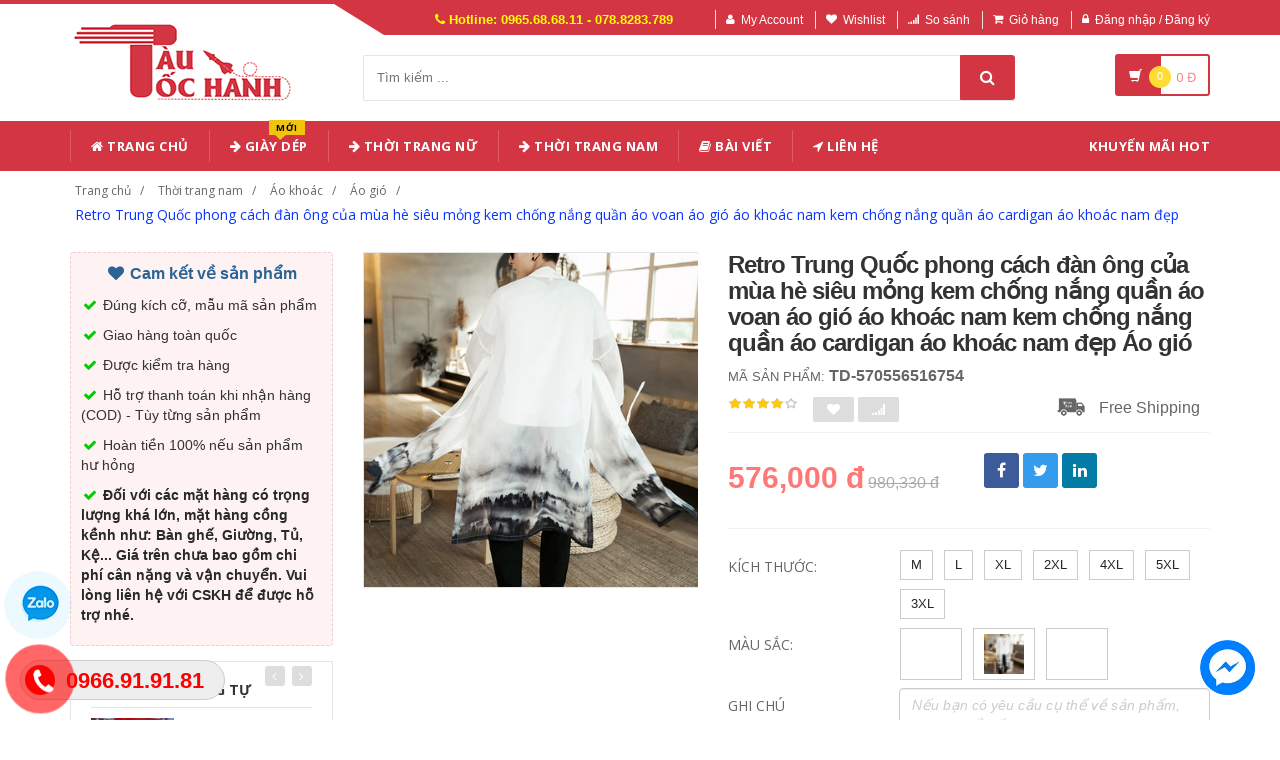

--- FILE ---
content_type: text/css
request_url: https://www.tautochanh.com/assets/css/rateit.min.css
body_size: 449
content:
.rateit{display:-moz-inline-box;display:inline-block;position:relative;-webkit-user-select:none;-khtml-user-select:none;-moz-user-select:none;-o-user-select:none;-ms-user-select:none;user-select:none;-webkit-touch-callout:none}.rateit .rateit-range{position:relative;display:-moz-inline-box;display:inline-block;background:url(images/star.gif);height:14px;outline:0}.rateit-small .rateit-range{position:relative;display:-moz-inline-box;display:inline-block;background:url(images/star-small.png);height:14px;outline:0}.rateit .rateit-range *{display:block}* html .rateit,* html .rateit .rateit-range{display:inline}.rateit .rateit-hover,.rateit .rateit-selected{position:absolute;left:0}.rateit .rateit-hover-rtl,.rateit .rateit-selected-rtl{left:auto;right:0}.rateit .rateit-hover{background:url(images/star.gif) left -28px}.rateit-small .rateit-hover{background:url(images/star-small.png) left -328px}.rateit .rateit-hover-rtl{background-position:right -28px}.rateit .rateit-selected{background:url(images/star.gif) left -14px}.rateit-small .rateit-selected{background:url(images/star-small.png) left -14px}.rateit .rateit-selected-rtl{background-position:right -14px}.rateit .rateit-preset{background:url(images/star.gif) left -48px}.rateit .rateit-preset-rtl{background:url(images/star.gif) left -48px}.rateit-small .rateit-preset{background:url(images/star-small.png) left -48px}.rateit-small .rateit-preset-rtl{background:url(images/star-small.png) left -48px}.rateit button.rateit-reset{background:url(images/delete.gif) 0 0;width:14px;height:14px;display:-moz-inline-box;display:inline-block;float:left;outline:0;border:none;padding:0}.rateit button.rateit-reset:focus,.rateit button.rateit-reset:hover{background-position:0 -14px}